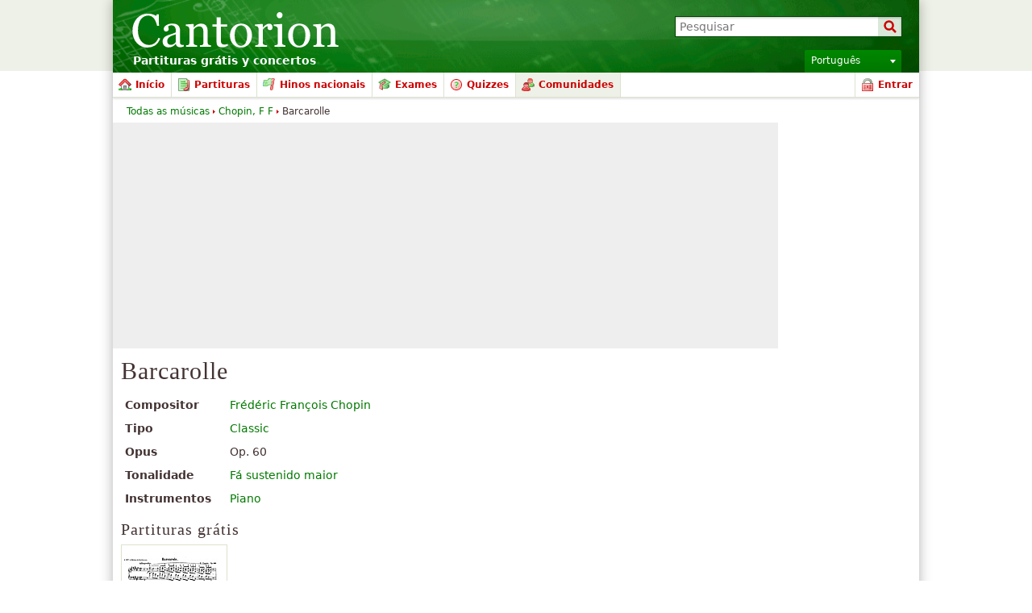

--- FILE ---
content_type: text/html; charset=utf-8
request_url: https://www.google.com/recaptcha/api2/aframe
body_size: 247
content:
<!DOCTYPE HTML><html><head><meta http-equiv="content-type" content="text/html; charset=UTF-8"></head><body><script nonce="DDtozIacfxfMcY83uJifQA">/** Anti-fraud and anti-abuse applications only. See google.com/recaptcha */ try{var clients={'sodar':'https://pagead2.googlesyndication.com/pagead/sodar?'};window.addEventListener("message",function(a){try{if(a.source===window.parent){var b=JSON.parse(a.data);var c=clients[b['id']];if(c){var d=document.createElement('img');d.src=c+b['params']+'&rc='+(localStorage.getItem("rc::a")?sessionStorage.getItem("rc::b"):"");window.document.body.appendChild(d);sessionStorage.setItem("rc::e",parseInt(sessionStorage.getItem("rc::e")||0)+1);localStorage.setItem("rc::h",'1768703856041');}}}catch(b){}});window.parent.postMessage("_grecaptcha_ready", "*");}catch(b){}</script></body></html>